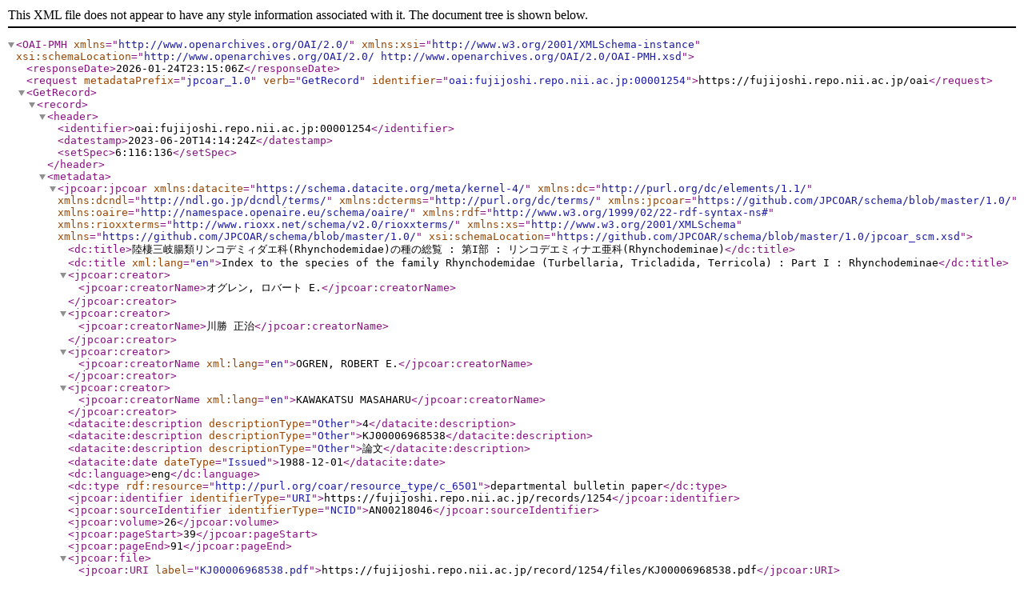

--- FILE ---
content_type: text/xml; charset=utf-8
request_url: https://fujijoshi.repo.nii.ac.jp/oai?verb=GetRecord&metadataPrefix=jpcoar_1.0&identifier=oai:fujijoshi.repo.nii.ac.jp:00001254
body_size: 1316
content:
<?xml version='1.0' encoding='UTF-8'?>
<OAI-PMH xmlns="http://www.openarchives.org/OAI/2.0/" xmlns:xsi="http://www.w3.org/2001/XMLSchema-instance" xsi:schemaLocation="http://www.openarchives.org/OAI/2.0/ http://www.openarchives.org/OAI/2.0/OAI-PMH.xsd">
  <responseDate>2026-01-24T23:15:06Z</responseDate>
  <request metadataPrefix="jpcoar_1.0" verb="GetRecord" identifier="oai:fujijoshi.repo.nii.ac.jp:00001254">https://fujijoshi.repo.nii.ac.jp/oai</request>
  <GetRecord>
    <record>
      <header>
        <identifier>oai:fujijoshi.repo.nii.ac.jp:00001254</identifier>
        <datestamp>2023-06-20T14:14:24Z</datestamp>
        <setSpec>6:116:136</setSpec>
      </header>
      <metadata>
        <jpcoar:jpcoar xmlns:datacite="https://schema.datacite.org/meta/kernel-4/" xmlns:dc="http://purl.org/dc/elements/1.1/" xmlns:dcndl="http://ndl.go.jp/dcndl/terms/" xmlns:dcterms="http://purl.org/dc/terms/" xmlns:jpcoar="https://github.com/JPCOAR/schema/blob/master/1.0/" xmlns:oaire="http://namespace.openaire.eu/schema/oaire/" xmlns:rdf="http://www.w3.org/1999/02/22-rdf-syntax-ns#" xmlns:rioxxterms="http://www.rioxx.net/schema/v2.0/rioxxterms/" xmlns:xs="http://www.w3.org/2001/XMLSchema" xmlns="https://github.com/JPCOAR/schema/blob/master/1.0/" xsi:schemaLocation="https://github.com/JPCOAR/schema/blob/master/1.0/jpcoar_scm.xsd">
          <dc:title>陸棲三岐腸類リンコデミィダエ科(Rhynchodemidae)の種の総覧 : 第I部 : リンコデエミィナエ亜科(Rhynchodeminae)</dc:title>
          <dc:title xml:lang="en">Index to the species of the family Rhynchodemidae (Turbellaria, Tricladida, Terricola) : Part I : Rhynchodeminae</dc:title>
          <jpcoar:creator>
            <jpcoar:creatorName>オグレン, ロバート E.</jpcoar:creatorName>
          </jpcoar:creator>
          <jpcoar:creator>
            <jpcoar:creatorName>川勝 正治</jpcoar:creatorName>
          </jpcoar:creator>
          <jpcoar:creator>
            <jpcoar:creatorName xml:lang="en">OGREN, ROBERT E.</jpcoar:creatorName>
          </jpcoar:creator>
          <jpcoar:creator>
            <jpcoar:creatorName xml:lang="en">KAWAKATSU MASAHARU</jpcoar:creatorName>
          </jpcoar:creator>
          <datacite:description descriptionType="Other">4</datacite:description>
          <datacite:description descriptionType="Other">KJ00006968538</datacite:description>
          <datacite:description descriptionType="Other">論文</datacite:description>
          <datacite:date dateType="Issued">1988-12-01</datacite:date>
          <dc:language>eng</dc:language>
          <dc:type rdf:resource="http://purl.org/coar/resource_type/c_6501">departmental bulletin paper</dc:type>
          <jpcoar:identifier identifierType="URI">https://fujijoshi.repo.nii.ac.jp/records/1254</jpcoar:identifier>
          <jpcoar:sourceIdentifier identifierType="NCID">AN00218046</jpcoar:sourceIdentifier>
          <jpcoar:volume>26</jpcoar:volume>
          <jpcoar:pageStart>39</jpcoar:pageStart>
          <jpcoar:pageEnd>91</jpcoar:pageEnd>
          <jpcoar:file>
            <jpcoar:URI label="KJ00006968538.pdf">https://fujijoshi.repo.nii.ac.jp/record/1254/files/KJ00006968538.pdf</jpcoar:URI>
            <jpcoar:mimeType>application/pdf</jpcoar:mimeType>
            <jpcoar:extent>2.9 MB</jpcoar:extent>
            <datacite:date dateType="Available">2016-08-22</datacite:date>
          </jpcoar:file>
        </jpcoar:jpcoar>
      </metadata>
    </record>
  </GetRecord>
</OAI-PMH>
